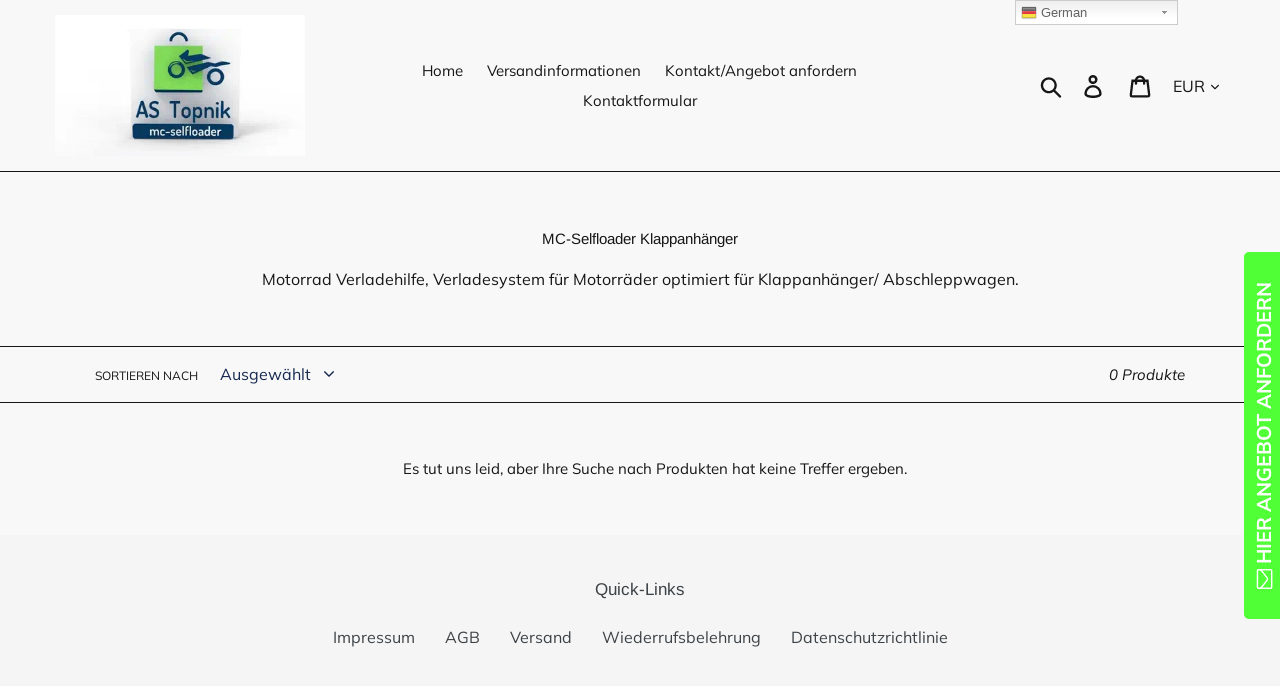

--- FILE ---
content_type: text/javascript
request_url: https://cdn.shopify.com/s/files/1/0065/6061/2465/t/1/assets/clever_adwords_global_tag.js?shop=as-topnik.myshopify.com
body_size: -390
content:
$.getScript('https://www.googletagmanager.com/gtag/js?id=AW-818216747', function(){


  window.dataLayer = window.dataLayer || [];
  function gtag(){dataLayer.push(arguments);}
  gtag('js', new Date());

  gtag('config', 'AW-818216747');

});